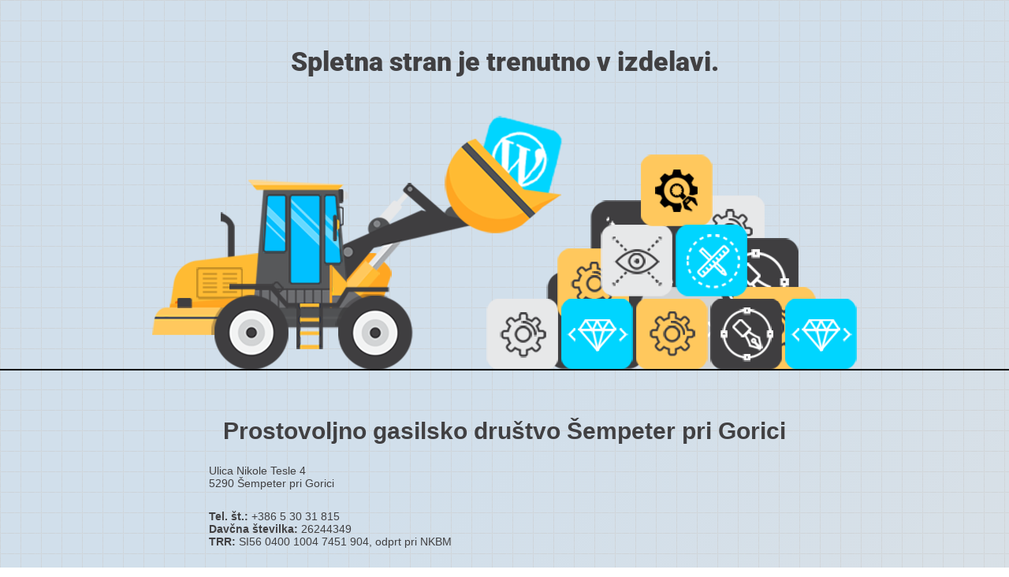

--- FILE ---
content_type: text/html; charset=UTF-8
request_url: https://www.pgd-sempeter.si/530
body_size: 986
content:
<!doctype html>
<html lang="en">
  <head>
    <meta charset="utf-8">
    <meta http-equiv="X-UA-Compatible" content="IE=edge">
    <meta name="viewport" content="width=device-width, initial-scale=1">
    <title>Spletna stran je v izdelavi</title>
    <meta name="description" content="Prostovoljno gasilsko društvo" />
    <meta name="generator" content="Free UnderConstructionPage plugin for WordPress">
    <link rel="stylesheet" href="https://fonts.bunny.net/css?family=Roboto:400,900">    <link rel="stylesheet" href="https://pgd-sempeter.si/wp-content/plugins/under-construction-page/themes/css/bootstrap.min.css?v=4.02" type="text/css">
<link rel="stylesheet" href="https://pgd-sempeter.si/wp-content/plugins/under-construction-page/themes/css/common.css?v=4.02" type="text/css">
<link rel="stylesheet" href="https://pgd-sempeter.si/wp-content/plugins/under-construction-page/themes/loader/style.css?v=4.02" type="text/css">
<link rel="stylesheet" href="https://pgd-sempeter.si/wp-content/plugins/under-construction-page/themes/css/font-awesome.min.css?v=4.02" type="text/css">
<link rel="icon" href="https://pgd-sempeter.si/wp-content/plugins/under-construction-page/themes/images/favicon.png" />
  </head>

  <body>
    <div class="container">
      <div class="row">
        <div class="col-xs-12 col-md-12 col-lg-12">
          <h1>Spletna stran je trenutno v izdelavi.</h1>
        </div>
      </div>
    </div>

    <div id="hero-image">
      <img src="https://pgd-sempeter.si/wp-content/plugins/under-construction-page/themes/loader/loader.png" alt="Loader at Work" title="Loader at Work">
    </div>
    <div class="container">

      <div class="row">
        <div class="col-xs-12 col-md-8 col-md-offset-2 col-lg-offset-2 col-lg-8">
          <p class="content"><h2 style="text-align: center"><strong>Prostovoljno gasilsko društvo Šempeter pri Gorici</strong></h2><br />
<p style="text-align: left">Ulica Nikole Tesle 4<br />
5290 Šempeter pri Gorici</p><br />
<p style="text-align: left"><strong>Tel. št.:</strong> +386 5 30 31 815<br />
<strong>Davčna številka:</strong> 26244349<br />
<strong>TRR:</strong> SI56 0400 1004 7451 904, odprt pri NKBM</p><br />
<strong>Predsednik:</strong> Vodopivec Leon (GSM: 040 417 800)<br />
<strong>Podpredsednik:</strong> Humar Luka (GSM: 051 832 603)<br />
<strong>Tajnica:</strong> <a href="https://pgd-sempeter.si/wp-admin/">Jarc Skočaj Nina</a> (GSM:031 557 744)<br />
<br />
<strong>Poveljnik:</strong> Plesničar Aleks (GSM: 040 979 434 )<br />
<strong>Namestnik poveljnika:</strong> Hadžić Žan (GSM: 040 221 035 )<br />
<strong>Dežurni gasilec:</strong> 040 417 801<br />
<br />
&nbsp;<br />
<p style="text-align: center">Medtem lahko nas najdete na naših socialnih omrežjih.</p></p>
        </div>
      </div>

      <div class="row" id="social">
        <div class="col-xs-12 col-md-12 col-lg-12">
          <a href="https://www.facebook.com/pgd.sempeterprigorici/" target="_blank"><i class="fa fa-facebook-square fa-3x"></i></a>
        </div>
      </div>

    </div>
    <div id="login-button" class="loggedout"><a href="https://pgd-sempeter.si/wp-login.php"><i class="fa fa-wordpress fa-2x" aria-hidden="true"></i></a></div>
  </body>
</html>
